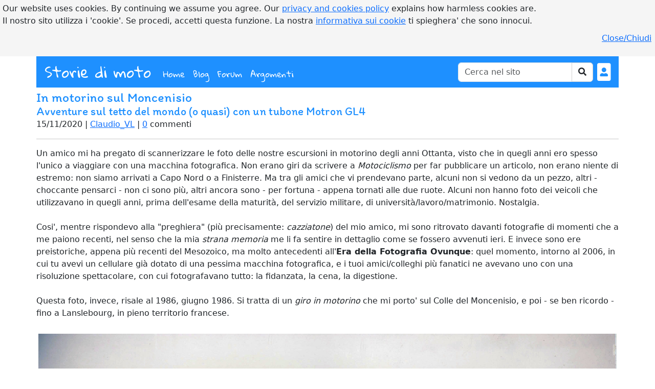

--- FILE ---
content_type: text/html; charset=UTF-8
request_url: https://moto.viaggiareleggeri.com/blog/3834/in-motorino-sul-moncenisio
body_size: 10887
content:
<!DOCTYPE html>
<html lang="it">
<head>
<!-- Google Analytics tracking code -->
<!-- Google tag (gtag.js) -->
<script async src="https://www.googletagmanager.com/gtag/js?id=UA-450796-17"></script>
<script>
  window.dataLayer = window.dataLayer || [];
  function gtag(){dataLayer.push(arguments);}
  gtag('js', new Date());
  gtag('config', 'UA-450796-17');
</script>
<meta charset="utf-8">
<title>In motorino sul Moncenisio</title>
<meta name="author" content="Claudesign Ltd">
<meta name="generator" content="Notepad++">
<meta name="description" content="Avventure sul tetto del mondo (o quasi) con un tubone Motron GL4. Un amico mi ha pregato di scannerizzare le foto delle nostre escursioni in motorino degli anni Ottanta, visto che in quegli anni ero spesso lunico a viaggiare con una macchina fotografica. Non erano giri da scrivere a Motociclismo pe">
<meta name="keywords" content="moto,motocicletta,honda,ducati,yamaha,kawasaki,suzuki,moto morini,bmw,harley davidson,motoraduni,motoclub">    
<link rel="stylesheet" href="/assets/css/bootstrap.min.css">
<link href="/assets/css/main.css" rel="stylesheet" type="text/css"><!-- @Todo: use minify --> 
<style>
.navbar {background-color: #1E90FF !important;}
#site-footer {background-color: #1E90FF;margin-top:30px;}
#site-footer, #site-footer h4, #site-footer a, #site-footer ul li a {color:#FFFFFF;} 
a.navbar-brand h1, .navbar ul li a {text-decoration:none;color:#FFFFFF !important;}
#bottomNavBar .container .btn {color:#FFFFFF}
a.navbar-brand, .navbar ul li a {font-family: 'Gloria Hallelujah', Arial, sans;} h1,h2,h3,h4,h5,h6,.h1,.h2,.h3,.h4,.h5,.h6,h1>a,h2>a,h3>a,h4>a,h5>a,h6>a {font-family: 'Itim',Arial, sans; color: DodgerBlue;}</style>
<link rel="preconnect" href="https://fonts.gstatic.com"> 
<link href="https://fonts.googleapis.com/css2?family=Gloria+Hallelujah&family=Itim&amp;display=swap" rel='stylesheet'>
<link href="/assets/css/all.css" rel="stylesheet">
<script src="/inc/functions.js?a_js=220133999"></script>
<script src="/inc/eu_cookie_banner.js"></script>
<link rel="shortcut icon" href="/favicon.ico"><!-- Todo -->

<link href="https://moto.viaggiareleggeri.com/blog/3834/in-motorino-sul-moncenisio" rel="canonical">

<meta name="viewport" content="width=device-width, initial-scale=1, shrink-to-fit=no">
<!-- 20210805: Google auto ads -->  
<script async src="https://pagead2.googlesyndication.com/pagead/js/adsbygoogle.js?client=ca-pub-7890011458545913"
   crossorigin="anonymous"></script>
<meta name="mobile-web-app-capable" content="yes">
<meta name="apple-mobile-web-app-capable" content="yes">
<meta name="apple-mobile-web-app-status-bar-style" content="1E90FF">
<meta name="theme-color" content="1E90FF">
<meta name="apple-mobile-web-app-title" content="Storie di moto">
<meta name="apple-touch-fullscreen" content="yes">   
<meta name="msapplication-TileImage" content="/img/app/icon-128x128-moto.png">
<meta name="msapplication-TileColor" content="1E90FF">
<link rel="apple-touch-startup-image" media="screen and (width: 320px) and (height: 568px) and (-webkit-device-pixel-ratio: 2) and (orientation: landscape)" href="/img/app/4__iPhone_SE__iPod_touch_5th_generation_and_later_landscape-moto-320x568.png">
<link rel="apple-touch-startup-image" media="screen and (width: 320px) and (height: 568px) and (-webkit-device-pixel-ratio: 2) and (orientation: portrait)" href="/img/app/4__iPhone_SE__iPod_touch_5th_generation_and_later_portrait-moto-320x568.png">
<link rel="apple-touch-startup-image" media="screen and (width: 375px) and (height: 667px) and (-webkit-device-pixel-ratio: 2) and (orientation: portrait)" href="/img/app/iPhone_8__iPhone_7__iPhone_6s__iPhone_6__4.7__iPhone_SE_portrait-moto-375x667.png">
<link rel="apple-touch-startup-image" media="screen and (width: 375px) and (height: 812px) and (-webkit-device-pixel-ratio: 3) and (orientation: landscape)" href="/img/app/iPhone_13_mini__iPhone_12_mini__iPhone_11_Pro__iPhone_XS__iPhone_X_landscape-moto-375x812.png">
<link rel="apple-touch-startup-image" media="screen and (width: 375px) and (height: 667px) and (-webkit-device-pixel-ratio: 2) and (orientation: landscape)" href="/img/app/iPhone_8__iPhone_7__iPhone_6s__iPhone_6__4.7__iPhone_SE_landscape-moto-375x667.png">
<link rel="apple-touch-startup-image" media="screen and (width: 375px) and (height: 812px) and (-webkit-device-pixel-ratio: 3) and (orientation: portrait)" href="/img/app/iPhone_13_mini__iPhone_12_mini__iPhone_11_Pro__iPhone_XS__iPhone_X_portrait-moto-375x812.png">
<link rel="apple-touch-startup-image" media="screen and (width: 390px) and (height: 844px) and (-webkit-device-pixel-ratio: 3) and (orientation: portrait)" href="/img/app/iPhone_14__iPhone_13_Pro__iPhone_13__iPhone_12_Pro__iPhone_12_portrait-moto-390x844.png">
<link rel="apple-touch-startup-image" media="screen and (width: 390px) and (height: 844px) and (-webkit-device-pixel-ratio: 3) and (orientation: landscape)" href="/img/app/iPhone_14__iPhone_13_Pro__iPhone_13__iPhone_12_Pro__iPhone_12_landscape-moto-390x844.png">
<link rel="apple-touch-startup-image" media="screen and (width: 393px) and (height: 852px) and (-webkit-device-pixel-ratio: 3) and (orientation: portrait)" href="/img/app/iPhone_16__iPhone_15_Pro__iPhone_15__iPhone_14_Pro_portrait-moto-393x852.png">
<link rel="apple-touch-startup-image" media="screen and (width: 393px) and (height: 852px) and (-webkit-device-pixel-ratio: 3) and (orientation: landscape)" href="/img/app/iPhone_16__iPhone_15_Pro__iPhone_15__iPhone_14_Pro_landscape-moto-393x852.png">
<link rel="apple-touch-startup-image" media="screen and (width: 393px) and (height: 852px) and (-webkit-device-pixel-ratio: 3) and (orientation: landscape)" href="/img/app/iPhone_14_Pro_landscape-moto-393x852.png">
<link rel="apple-touch-startup-image" media="screen and (width: 393px) and (height: 852px) and (-webkit-device-pixel-ratio: 3) and (orientation: portrait)" href="/img/app/iPhone_14_Pro_portrait-moto-393x852.png">
<link rel="apple-touch-startup-image" media="screen and (width: 402px) and (height: 874px) and (-webkit-device-pixel-ratio: 3) and (orientation: landscape)" href="/img/app/iPhone_16_Pro_landscape-moto-402x874.png">
<link rel="apple-touch-startup-image" media="screen and (width: 402px) and (height: 874px) and (-webkit-device-pixel-ratio: 3) and (orientation: portrait)" href="/img/app/iPhone_16_Pro_portrait-moto-402x874.png">
<link rel="apple-touch-startup-image" media="screen and (width: 414px) and (height: 736px) and (-webkit-device-pixel-ratio: 3) and (orientation: portrait)" href="/img/app/iPhone_8_Plus__iPhone_7_Plus__iPhone_6s_Plus__iPhone_6_Plus_portrait-moto-414x736.png">
<link rel="apple-touch-startup-image" media="screen and (width: 414px) and (height: 896px) and (-webkit-device-pixel-ratio: 3) and (orientation: landscape)" href="/img/app/iPhone_11_Pro_Max__iPhone_XS_Max_landscape-moto-414x896.png">
<link rel="apple-touch-startup-image" media="screen and (width: 414px) and (height: 896px) and (-webkit-device-pixel-ratio: 2) and (orientation: landscape)" href="/img/app/iPhone_11__iPhone_XR_landscape-moto-414x896.png">
<link rel="apple-touch-startup-image" media="screen and (width: 414px) and (height: 896px) and (-webkit-device-pixel-ratio: 2) and (orientation: portrait)" href="/img/app/iPhone_11__iPhone_XR_portrait-moto-414x896.png">
<link rel="apple-touch-startup-image" media="screen and (width: 414px) and (height: 896px) and (-webkit-device-pixel-ratio: 3) and (orientation: portrait)" href="/img/app/iPhone_11_Pro_Max__iPhone_XS_Max_portrait-moto-414x896.png">
<link rel="apple-touch-startup-image" media="screen and (width: 414px) and (height: 736px) and (-webkit-device-pixel-ratio: 3) and (orientation: landscape)" href="/img/app/iPhone_8_Plus__iPhone_7_Plus__iPhone_6s_Plus__iPhone_6_Plus_landscape-moto-414x736.png">
<link rel="apple-touch-startup-image" media="screen and (width: 428px) and (height: 926px) and (-webkit-device-pixel-ratio: 3) and (orientation: landscape)" href="/img/app/iPhone_14_Plus__iPhone_13_Pro_Max__iPhone_12_Pro_Max_landscape-moto-428x926.png">
<link rel="apple-touch-startup-image" media="screen and (width: 428px) and (height: 926px) and (-webkit-device-pixel-ratio: 3) and (orientation: portrait)" href="/img/app/iPhone_14_Plus__iPhone_13_Pro_Max__iPhone_12_Pro_Max_portrait-moto-428x926.png">
<link rel="apple-touch-startup-image" media="screen and (width: 430px) and (height: 932px) and (-webkit-device-pixel-ratio: 3) and (orientation: portrait)" href="/img/app/iPhone_16_Plus__iPhone_15_Pro_Max__iPhone_15_Plus__iPhone_14_Pro_Max_portrait-moto-430x932.png">
<link rel="apple-touch-startup-image" media="screen and (width: 430px) and (height: 932px) and (-webkit-device-pixel-ratio: 3) and (orientation: landscape)" href="/img/app/iPhone_16_Plus__iPhone_15_Pro_Max__iPhone_15_Plus__iPhone_14_Pro_Max_landscape-moto-430x932.png">
<link rel="apple-touch-startup-image" media="screen and (width: 430px) and (height: 932px) and (-webkit-device-pixel-ratio: 3) and (orientation: portrait)" href="/img/app/iPhone_14_Pro_Max_portrait-moto-430x932.png">
<link rel="apple-touch-startup-image" media="screen and (width: 430px) and (height: 932px) and (-webkit-device-pixel-ratio: 3) and (orientation: landscape)" href="/img/app/iPhone_14_Pro_Max_landscape-moto-430x932.png">
<link rel="apple-touch-startup-image" media="screen and (width: 440px) and (height: 956px) and (-webkit-device-pixel-ratio: 3) and (orientation: landscape)" href="/img/app/iPhone_16_Pro_Max_landscape-moto-440x956.png">
<link rel="apple-touch-startup-image" media="screen and (width: 440px) and (height: 956px) and (-webkit-device-pixel-ratio: 3) and (orientation: portrait)" href="/img/app/iPhone_16_Pro_Max_portrait-moto-440x956.png">
<link rel="apple-touch-startup-image" media="screen and (width: 744px) and (height: 1133px) and (-webkit-device-pixel-ratio: 2) and (orientation: landscape)" href="/img/app/8.3__iPad_Mini_landscape-moto-744x1133.png">
<link rel="apple-touch-startup-image" media="screen and (width: 744px) and (height: 1133px) and (-webkit-device-pixel-ratio: 2) and (orientation: portrait)" href="/img/app/8.3__iPad_Mini_portrait-moto-744x1133.png">
<link rel="apple-touch-startup-image" media="screen and (width: 768px) and (height: 1024px) and (-webkit-device-pixel-ratio: 2) and (orientation: landscape)" href="/img/app/9.7__iPad_Pro__7.9__iPad_mini__9.7__iPad_Air__9.7__iPad_landscape-moto-768x1024.png">
<link rel="apple-touch-startup-image" media="screen and (width: 768px) and (height: 1024px) and (-webkit-device-pixel-ratio: 2) and (orientation: portrait)" href="/img/app/9.7__iPad_Pro__7.9__iPad_mini__9.7__iPad_Air__9.7__iPad_portrait-moto-768x1024.png">
<link rel="apple-touch-startup-image" media="screen and (width: 810px) and (height: 1080px) and (-webkit-device-pixel-ratio: 2) and (orientation: landscape)" href="/img/app/10.2__iPad_landscape-moto-810x1080.png">
<link rel="apple-touch-startup-image" media="screen and (width: 810px) and (height: 1080px) and (-webkit-device-pixel-ratio: 2) and (orientation: portrait)" href="/img/app/10.2__iPad_portrait-moto-810x1080.png">
<link rel="apple-touch-startup-image" media="screen and (width: 820px) and (height: 1180px) and (-webkit-device-pixel-ratio: 2) and (orientation: landscape)" href="/img/app/10.9__iPad_Air_landscape-moto-820x1180.png">
<link rel="apple-touch-startup-image" media="screen and (width: 820px) and (height: 1180px) and (-webkit-device-pixel-ratio: 2) and (orientation: portrait)" href="/img/app/10.9__iPad_Air_portrait-moto-820x1180.png">
<link rel="apple-touch-startup-image" media="screen and (width: 834px) and (height: 1210px) and (-webkit-device-pixel-ratio: 2) and (orientation: landscape)" href="/img/app/11__iPad_Pro_M4_landscape-moto-834x1210.png">
<link rel="apple-touch-startup-image" media="screen and (width: 834px) and (height: 1194px) and (-webkit-device-pixel-ratio: 2) and (orientation: landscape)" href="/img/app/11__iPad_Pro__10.5__iPad_Pro_landscape-moto-834x1194.png">
<link rel="apple-touch-startup-image" media="screen and (width: 834px) and (height: 1112px) and (-webkit-device-pixel-ratio: 2) and (orientation: portrait)" href="/img/app/10.5__iPad_Air_portrait-moto-834x1112.png">
<link rel="apple-touch-startup-image" media="screen and (width: 834px) and (height: 1210px) and (-webkit-device-pixel-ratio: 2) and (orientation: portrait)" href="/img/app/11__iPad_Pro_M4_portrait-moto-834x1210.png">
<link rel="apple-touch-startup-image" media="screen and (width: 834px) and (height: 1112px) and (-webkit-device-pixel-ratio: 2) and (orientation: landscape)" href="/img/app/10.5__iPad_Air_landscape-moto-834x1112.png">
<link rel="apple-touch-startup-image" media="screen and (width: 834px) and (height: 1194px) and (-webkit-device-pixel-ratio: 2) and (orientation: portrait)" href="/img/app/11__iPad_Pro__10.5__iPad_Pro_portrait-moto-834x1194.png">
<link rel="apple-touch-startup-image" media="screen and (width: 1024px) and (height: 1366px) and (-webkit-device-pixel-ratio: 2) and (orientation: landscape)" href="/img/app/12.9__iPad_Pro_landscape-moto-1024x1366.png">
<link rel="apple-touch-startup-image" media="screen and (width: 1024px) and (height: 1366px) and (-webkit-device-pixel-ratio: 2) and (orientation: portrait)" href="/img/app/12.9__iPad_Pro_portrait-moto-1024x1366.png">
<link rel="apple-touch-startup-image" media="screen and (width: 1032px) and (height: 1376px) and (-webkit-device-pixel-ratio: 2) and (orientation: portrait)" href="/img/app/13__iPad_Pro_M4_portrait-moto-1032x1376.png">
<link rel="apple-touch-startup-image" media="screen and (width: 1032px) and (height: 1376px) and (-webkit-device-pixel-ratio: 2) and (orientation: landscape)" href="/img/app/13__iPad_Pro_M4_landscape-moto-1032x1376.png">
<link rel="manifest" href="/manifest_sdm.json">
<link rel="apple-touch-icon" href="/img/app/icon-180x180-moto.png">
  <link href="/assets/css/phpbbcode.css" rel="stylesheet">
<link href="/assets/css/featherlight.min.css" rel="stylesheet">
<link href="/assets/css/featherlight.gallery.min.css" rel="stylesheet">
<link rel='alternate' type='application/rss+xml' title="Il blog di Storie di moto [RSS]" href='https://moto.viaggiareleggeri.com/xml/blogLatest.xml'>
<link rel='alternate' type='application/rss+xml' title="Commenti pi&ugrave; recenti - Storie di moto [RSS]" href='https://moto.viaggiareleggeri.com/xml/blogCommentsLatest.xml'>
<meta name="twitter:card" content="summary_large_image">
<meta name="twitter:site" content="@VLeggeri">
<meta name="twitter:creator" content="@VLeggeri">
<meta name="twitter:title" content="In motorino sul Moncenisio">
<meta name="twitter:description" content="Avventure sul tetto del mondo (o quasi) con un tubone Motron GL4. Un amico mi ha pregato di scannerizzare le foto delle nostre escursioni in motorino degli anni Ottanta, visto che in quegli anni ero spesso lunico a viaggiare con una macchina fotografica. Non erano giri da scrivere a Motociclismo pe">
<meta name="twitter:image" content="https://moto.viaggiareleggeri.com/pics/moto/news3834.jpg">
</head>
<body>
<div class="container" id="bodyContainer">

 <nav class="navbar navbar-expand-lg navbar-dark bg-dark mb-1 pt-1 pb-1 ps-3 pe-3">
<a class="navbar-brand" href="/">Storie di moto</a>  <button class="navbar-toggler px-1" type="button" data-bs-toggle="collapse" data-bs-target="#navbarCollapse" aria-controls="navbarCollapse" aria-expanded="false" aria-label="Toggle navigation">
    <span class="navbar-toggler-icon text-danger"><i class="fas fa-bars" id="hamburgerMenu"></i></span>
  </button>
  <div class="collapse navbar-collapse" id="navbarCollapse">
    <ul class="navbar-nav me-auto">
      <li class="nav-item"><!-- ACTIVE -->
        <a class="nav-link" href="/">Home <span class="sr-only">(current)</span></a>
      </li>

 <li class="nav-item">
        <a class="nav-link" href="/blog">Blog</a>
      </li>
<li class="nav-item">
        <a class="nav-link" href="/forum">Forum</a>
      </li>
    
      <li class="nav-item">
        <a class="nav-link" href="/argomenti">Argomenti</a>
      </li>
      
          </ul>
    <form class="form-inline mt-2 mt-md-0 me-2" method="post" action="/" id="header_search_form">
      <input name="searchType" value="x" type="hidden">
      <input name="goSearchOnSite" value="1" type="hidden">

      <div class="input-group">
      <input type="search" name="keyword" id="keyword" class="form-control" placeholder="Cerca nel sito" aria-label="Cerca" onkeyup="activateButton('keyword','btnSearchOnSite',3)"><!--  me-sm-2 -->
        <!--<span class="input-group-text" id="basic-addon1">@</span>-->
        <button class="btn bg-white" type="submit" name="btnSearchOnSite" id="btnSearchOnSite" title="Cerca"><i class="fas fa-search text-dark"></i></button><!-- disabled="disabled" -->
      </div>
    </form>
  
    <div class="navbar m-0 p-0">
<ul class="navbar-nav">
<li class="nav-item">
<a href="/login" class="text-white text-decoration-none mb-0" id="btnLogin"> <i class="fas fa-portrait text-white m-0 h1 d-none d-sm-block"></i> <span class="d-inline d-sm-none">Login</span></a>
</li></ul></div>
    
      <!--<i class="fas fa-user text-white h3 ms-2 border"></i>  -->
    
    </div>
</nav>

<main class="container px-0">
<h1 class="h3">In motorino sul Moncenisio</h1>
    
<!--<a onclick="topFunction()" id="backToTopBtn" title="Ritorna all'inizio della pagina" class="far fa-caret-square-up text-dark h2 cursor-hand"></a>--><h4>Avventure sul tetto del mondo (o quasi) con un tubone Motron GL4</h4>
15/11/2020 | <a href="/profilo/pubblico/18">Claudio_VL</a> | <a href="#commentsList">0</a> commenti<hr>
<p class='pb-1 mb-1'>Un amico mi ha pregato di scannerizzare le foto delle nostre escursioni in motorino degli anni Ottanta, visto che in quegli anni ero spesso l'unico a viaggiare con una macchina fotografica. Non erano giri da scrivere a <i>Motociclismo</i> per far pubblicare un articolo, non erano niente di estremo: non siamo arrivati a Capo Nord o a Finisterre. Ma tra gli amici che vi prendevano parte, alcuni non si vedono da un pezzo, altri - choccante pensarci - non ci sono più, altri ancora sono - per fortuna - appena tornati alle due ruote. Alcuni non hanno foto dei veicoli che utilizzavano in quegli anni, prima dell'esame della maturità, del servizio militare, di università/lavoro/matrimonio. Nostalgia.<br>
<br>
Cosi', mentre rispondevo alla "preghiera" (più precisamente: <i>cazziatone</i>) del mio amico, mi sono ritrovato davanti fotografie di momenti che a me paiono recenti, nel senso che la mia <i>strana memoria</i> me li fa sentire in dettaglio come se fossero avvenuti ieri. E invece sono ere preistoriche, appena più recenti del Mesozoico, ma molto antecedenti all'<b>Era della Fotografia Ovunque</b>: quel momento, intorno al 2006, in cui tu avevi un cellulare già dotato di una pessima macchina fotografica, e i tuoi amici/colleghi più fanatici ne avevano uno con una risoluzione spettacolare, con cui fotografavano tutto: la fidanzata, la cena, la digestione.<br>
<br>
Questa foto, invece, risale al 1986, giugno 1986. Si tratta di un <i>giro in motorino</i> che mi porto' sul Colle del Moncenisio, e poi - se ben ricordo - fino a Lanslebourg, in pieno territorio francese. <br>
<br>
<a href="/pics/moto/news3834.jpg" class="gallery2" title="" target="_blank"><img src='/pics/moto/news3834.jpg' class="w-100 h-100 p-1 float-none" alt="" ></a><br class='brClear'><br>
<br>
<br>
Tra le cose che mi vengono in mente in questo momento, trentaquattro anni dopo:<br>
<br>
<ol><li><b>I motorini non sono fatti solo per girare intorno all'isolato</b>. Il mio "motorino" era un ciclomotore Motron GL4: non una moto, solo un "cinquantino" (cilindrata: quarantanove centimetri cubici e spiccioli) ma conosco gente che, pur avendo quadricilindriche da settecentocinquanta centimetri cubici, non hanno mai fatto tanti chilometri come quelli che facevamo noi (320 km per andare e tornare da Settimo a Savona o a Verbania in giornata);</li><li><b>Storia e preistoria: le frontiere</b>. Prima dell'implementazione del Trattato di Schengen (1997, credo), esistevano i posti di frontiera tra l'Italia e i Paesi confinanti. Questo (vedi foto) era tra Italia e Francia, e comportava due code: una al posto di controllo dei documenti all'uscita dall'Italia, un altro - vari chilometri più avanti - all'ingresso in Francia. E in mezzo? C'era una specie di terra di nessuno, che quando la attraversavi sentivi il brivido dell'ignoto lungo la schiena. Ma anche il freddo, visto che si trova a circa duemila metri di altitudine.</li><li><b>Boccacce, non boccucce</b> Eravamo gasatissimi, quando arrivavamo a destinazione, e facevamo tante foto, che a confronto con il 2020 sono poche, visto che ogni foto costava (pellicola e sviluppo). E non c'erano quasi mai dei primi piani: tutte le foto mostravano noi con le nostre <i>bestie d'acciaio</i>, e soprattutto c'era il panorama, che fossero le valli di Lanzo o le montagne francesi. Non era ancora l'epoca dei <i>selfie</i>...</li><li><b>L'estinzione dei motori a due tempi</b>. A quei tempi, nel gruppo di amici con cui facevo giri in motorino c'era una preponderanza di Piaggio Bravo, un Ciao, due "tuboni" (il mio Motron e il Garelli Ciclone di un amico, un paio di volte era presente un terzo tubone, un Fifty), un Vespone (nominalmente 125cc), una vecchia Gilera 124. La Gilera era l'unico motociclo a quattro tempi; se una comitiva di adolescenti uscisse per una gita in motorino/scooter/piccole moto oggi, non credo ci sarebbe alcun motore a due tempi</li></ul><br>
<br>
Pare superfluo ricordarlo, ma non si sa mai: se ti va di commentare quel che hai appena letto, se hai esperienze in fatto di giri in motorino, di figli che non si schiodano dal cellulare per andare a vedere posti sconosciuti, di Vespe, Ciao e tuboni, puoi lasciare un gradito commento usando il form in fondo a questa pagina. <br>
</p><br>

<span class="brClear"></span>
<p class="my-3"><b>Argomenti:</b> <a href="/argomenti/Francia">Francia</a>,
<a href="/argomenti/mototurismo">mototurismo</a></p>
<h3 id="commentsList" class="mb-2">Commenti (0)<a class="btn btn-sm btn-primary ms-3" href="#commentForm">Commenta <i class="fas fa-comment-dots"></i></a></h3>
Non ci sono ancora commenti.<br>
<br>
<div class="row mx-0">
<div class="col-md">
<form method="post" class="form" name="commentForm" id="commentForm" action="/blog/3834/in-motorino-sul-moncenisio#commentForm">
<div class="form-floating mb-2">
<textarea name="commentText" id="commentText" rows="7" class="form-control h-100" placeholder="Your comment" required></textarea>
<label for="commentText">Commenta</label>
</div>
<div class="form-floating mb-2 mx-0">
<input type="text" name="commentUserName" id="commentUserName" size="30" class="form-control" maxlength="80" value="" placeholder="Nome" required>
<label for="commentUserName">Nome (obbligatorio) </label>
</div>
<div class="form-floating mb-2">
<input type="text" name="commentUserEmail" id="commentUserEmail" size="30" class="form-control" maxlength="100" value="" placeholder="Email" required>
<label for="commentUserEmail">Email (obbligatorio, non verra' pubblicata)</label>
</div>
<div class="form-floating mb-2">
<input type="text" name="commentUserUrl" id="commentUserUrl" size="30" class="form-control" maxlength="150" value="" placeholder="Sito internet (facoltativo)"><label for="commentUserUrl">Sito internet (facoltativo)</label>
</div>
<!--<input type="hidden" name="formUniqueId" value="">-->
<input type="hidden" name="commentUserId" value="0">
<h4>Domanda di verifica</h4>
<span class="smaller">Rispondi alla domanda seguente usando <u>una sola parola</u>, nessun <b>numero</b>.</span><br>
Sette meno tre uguale...<input type='hidden' name='capchaQuestionId' value='6' > <input type="text" name="capchaAnswer" class="" >
<br><br>

<script>
function addToSelection1(openTag, closeTag)
  {
  // obtain the object reference for the textarea>
  var txtarea = document.getElementById("commentText");
  // obtain the index of the first selected character
  var start = txtarea.selectionStart;
  // obtain the index of the last selected character
  var finish = txtarea.selectionEnd;
  //obtain all Text
  var allText = txtarea.value;
  // obtain the selected text
  var sel = allText.substring(start, finish);
  //append te text;
  var newText=allText.substring(0, start)+openTag+sel+closeTag+allText.substring(finish, allText.length);
  txtarea.value=newText;
  // console.log(newText);
  }
// document.getElementById("btnCenter").addEventListener("click",getSel);
</script>

<!--<div class="col-sm-4 border border-success"></div>-->
<div id="divRichText" class="col-12 my-2 px-3 btn-group flex-wrap">
  <button id="rtBold" type="button" class="btn btn-outline-secondary btn-sm fw-bold" 
    title="Grassetto" 
    onclick="addToSelection1('[b]', '[/b]')">G</button>
  <button id="rtItalic" type="button" class="btn btn-outline-secondary btn-sm fst-italic" 
    title="Corsivo" 
    onclick="addToSelection1('[i]', '[/i]')">C</button>
  <button id="rtUnderline" type="button" class="btn btn-outline-secondary btn-sm text-decoration-underline" 
    title="Sottolineato" 
    onclick="addToSelection1('[u]', '[/u]')">S</button>
  <button id="rtStrikethrough" type="button" class="btn btn-outline-secondary btn-sm text-decoration-line-through" 
    title="Sbarrato" 
    onclick="addToSelection1('[s]', '[/s]')">abc</button>
  <button id="rtColour" type="button" class="btn btn-outline-secondary btn-sm text-danger" 
    title="Testo rosso"
    onclick="addToSelection1('[color=red]', '[/color]')">a</button>
  <button id="rtBigger" type="button" class="btn btn-outline-secondary btn-sm fs-5" 
    title="Carattere pi&ugrave; grande" 
    onclick="addToSelection1('[bigfont]', '[/bigfont]')">abc</button>
  <button id="rtQuote" type="button" class="btn btn-outline-secondary btn-sm" 
    title="Citazione" 
    onclick="addToSelection1('[quote]', '[/quote]')"><i class="fas fa-quote-left small"></i> abc <i class="fas fa-quote-right small"></i></button>
  <button id="rtQuickQuote" type="button" class="btn btn-outline-secondary btn-sm" 
    title="Citazione breve (1 linea)" 
    onclick="addToSelection1('> ', '')"><i class="fas fa-indent"></i></button>
  <button id="rtPic" type="button" class="btn btn-outline-secondary btn-sm" 
    title="Immagine (URL)" 
    onclick="addToSelection1('[foto]', '[/foto]')"><i class="fas fa-image"></i></button>
  <button id="rtYoutube" type="button" class="btn btn-outline-secondary btn-sm" 
    title="Video YouTube (codice)" 
    onclick="addToSelection1('[youtube]', '[/youtube]')"><i class="fab fa-youtube"></i></button>
  <button id="rtListUl" type="button" class="btn btn-outline-secondary btn-sm" 
    title="Elenco puntato" 
    onclick="addToSelection1('[list][*]', '[*]Secondo punto [*]Terzo punto[/list]')"><i class="fas fa-list"></i></button>
  <button id="rtListOl" type="button" class="btn btn-outline-secondary btn-sm" 
    title="Elenco numerato"
    onclick="addToSelection1('[list=1][*]', '[*]Secondo punto [*]Terzo punto[/list]')"><i class="fas fa-list-ol"></i></button>
  <button id="rtTable" type="button" class="btn btn-outline-secondary btn-sm" title="Tabella"
    onclick="addToSelection1('[table][tr][th]Intestazione colonna[/th][/tr][tr][td]', '[/td][/tr][tr][td]Casella 2[/td][/tr][/table]')"><i class="fas fa-table"></i></button>
  <button id="rtEmail" type="button" class="btn btn-outline-secondary btn-sm" title="Email"
    onclick="addToSelection1('[mail]', '[/mail]')"><i class="fas fa-at"></i></button>
  <button id="rtLink" type="button" class="btn btn-outline-secondary btn-sm" 
    title="Link"
   onclick="addToSelection1('[url]', '[/url]')"><i class="fas fa-link"></i></button>
  <button id="rtLinkText" type="button" class="btn btn-outline-secondary btn-sm" 
    title="Link con testo"
    onclick="addToSelection1('[url=', ']Testo[/url]')"><i class="fas fa-link"></i> <b>T</b></button>
    
  <button id="rtUEAcc" type="button" class="btn btn-outline-secondary btn-sm" 
    title="È" 
    onclick="insertAtCursor('commentText', 'È')">È</button>
  <button id="rtLAAcc" type="button" class="btn btn-outline-secondary btn-sm" 
    title="à" 
    onclick="insertAtCursor('commentText', 'à')">à</button>
  <button id="rtLEAcc" type="button" class="btn btn-outline-secondary btn-sm" 
    title="è" 
    onclick="insertAtCursor('commentText', 'è')">è</button>
  <button id="rtLIAcc" type="button" class="btn btn-outline-secondary btn-sm" 
    title="ì" 
    onclick="insertAtCursor('commentText', 'ì')">ì</button>
  <button id="rtLOAcc" type="button" class="btn btn-outline-secondary btn-sm" 
    title="ò" 
    onclick="insertAtCursor('commentText', 'ò')">ò</button>
  <button id="rtLUAcc" type="button" class="btn btn-outline-secondary btn-sm" 
    title="ù" 
    onclick="insertAtCursor('commentText', 'ù')">ù</button>
  <button id="rtLEAcuteAcc" type="button" class="btn btn-outline-secondary btn-sm" 
    title="é (perché?)" 
    onclick="insertAtCursor('commentText', 'é')">é</button>    
    
  <button id="rtHelp1" type="button" class="btn btn-outline-secondary text-info btn-sm" title="Aiuto per formato messaggio"><i class="fas fa-question"></i></button>
</div><div class="form-check mb-3" id="divSubscribe">
<input type="hidden" name="subscribeTable" value="2">
<input type="hidden" name="subscribeItemId" value="3834">
<input type="checkbox" name="subscribeCheckbox" id="subscribeCheckbox" class="form-check-input" value="1" >
<label class="form-check-label" for="subscribeCheckbox">Segnalami i prossimi commenti su questa pagina tramite e-mail</label>
</div>

      <input type="hidden" name="dummyfield" id="dummyfield" value=""><!-- just to have a 2nd field to pass to the preview script -->
      <input type="button" name="btnPreview" id="btnPreview" value="Anteprima" class='btn btn-outline-info btn-block' onclick="doPreview('dummyfield', 'commentText','previewPost');">
      <input type="submit" name="btnPostComment" id="btnPostComment" value="Pubblica il commento" class="btn btn-primary btn-block"  onclick="return handleBtnSubmit(this.id,this.form.id,'progressDiv','Sei sicuro/a?')"> <!-- 1st parameter was fAddImages -->
      <div class="text-center my-2" id='progressDiv'></div>
      <!-- DIV to show preview -->
      <div id="previewPost" class="divPreview"></div>
      <br style="clear:both">
    </form>
  
<!-- Link to show / hide help -->
  <!--<span class='btn-link cursor-hand' id="showHelp" title="Mostra aiuto" onclick="showFields('codesInfo');showFields('hideHelp','inline');hideFields('showHelp')">Codici consentiti</span>
  <span class='btn-link cursor-hand' id="hideHelp" title="Nascondi aiuto" onclick="hideFields('codesInfo');hideFields('hideHelp');showFields('showHelp','inline')" style='display:none'>Codici consentiti [chiudi]</span>-->
</div>
</div>
<br class="brClear">
<div class="row row-cols-1 row-cols-md-3 g-2 my-1 py-0 row-gap-3 mx-0" id="divPrevNext">
<div class="col py-0 mb-3 div-card" style="cursor:pointer;" onclick="window.location='/blog/3794/in-questa-officina-si-parla-inglese'">
<div class="card mb-1" style="max-width: 540px;">
<div class="row g-0">
<div class="col-md-4 div-img">
<a href="/blog/3794/in-questa-officina-si-parla-inglese" class="text-decoration-none">
<h6 class="card-title pb-1 text-black text-decoration-none d-block d-sm-none"> <i class="fas fa-arrow-left"></i> Articolo precedente</h6>
</a>
<h5 class="pt-1 d-inline d-sm-none fw-bold"><a href="/blog/3794/in-questa-officina-si-parla-inglese">In questa officina si parla inglese</a></h5>
<img src="/pics/moto/tn_news3794.jpg" alt="" class="img-fluid rounded-start w-100 bg-secondary img-ok">
</div>
<div class="col-md-8">
<div class="card-body py-1">
<h6 class="card-title pb-1 d-none d-sm-inline"> <i class="fas fa-arrow-left"></i> Articolo precedente</h6><br>
<h5 class="pt-1 d-none d-sm-inline fw-bold"><a href="/blog/3794/in-questa-officina-si-parla-inglese">In questa officina si parla inglese</a></h5><br>
</div>
</div>
</div>
</div>
</div>
  <div class="col py-0 mb-3 div-card" style="cursor:pointer;" onclick="window.location='/blog/articolo-a-caso'" >  
    <div class="card mb-1" style="max-width: 540px;">
      <div class="row g-0">
        <div class="col-md-2 col-2 p-3 div-img">
          <!--<img src="..." class="img-fluid rounded-start" alt="...">-->
          <a href="/blog/articolo-a-caso"><i class="fas fa-question display-5"></i></a>
        </div>
        <div class="col-md-10 col-10">
          <div class="card-body py-1">
            <!--<h5 class="card-title">Card title</h5>-->
            <h5 class="card-title pb-1 fw-bold"><a href="/blog/articolo-a-caso">Un articolo a caso</a></h5>
            <p class="card-text pt-1">Tanti articoli a tua disposizione</p>
            <!--<p class="card-text"><small class="text-body-secondary">Last updated 3 mins ago</small></p>-->
          </div>
        </div>
      </div>
    </div>  
  </div>
  <div class="col py-0 mb-3 div-card" style="cursor:pointer;" onclick="window.location='next_url'">
<div class="card mb-1" style="max-width: 540px;">
<div class="row g-0">
<div class="col-md-8">
<div class="card-body py-1">
<h6 class="card-title pb-1">Prossimo articolo <i class="fas fa-arrow-right"></i></h6>
<h5 class="pt-1 fw-bold"><a href="/blog/3873/gogoro-lo-scooter-taiwanese-al-centro-di-un-network">Gogoro: lo scooter taiwanese al centro di un network</a></h5>
</div>
</div>
<div class="col-md-4 div-img">
<a href="/blog/3873/gogoro-lo-scooter-taiwanese-al-centro-di-un-network">
<img src="/pics/moto/tn_news3873.jpg" alt="" class="img-fluid rounded-end w-100 bg-secondary img-ok">
</a>
</div>
</div>
</div>
</div>
 
</div>      
<br class="brClear">

  
  
<footer class="footer mt-auto p-0 bg-body-tertiary fixed-bottom" id="bottomNavBar">
  <div class="container text-center px-0" style="background-color: #1E90FF">

    <span>
      <button class="btn py-0 px-4 m-0" onclick="history.back()" title="Ritorna alla pagina precedente"><i class="fas fa-caret-left"></i></button>
    </span>
   
    <span>
      <a class="btn py-0 px-2 m-0" href="/blog/3834/in-motorino-sul-moncenisio" title="Ricarica la pagina" id=""><i class="fas fa-sync-alt"></i></a>  
    </span>      
      
    <span>
      <button class="btn py-0 px-2 m-0" id="btnShare" title="Condividi"><i class="fas fa-share-alt"></i></button>
    </span>

<!--    <span>
      <button class="btn py-0 px-2 m-0" id="btnSearchInPage" title="Cerca nella pagina"><i class="fas fa-search"></i></button>
    </span>-->
    
    <span>
      <a class="btn py-0 px-4 m-0" href="#bodyTop" onclick="topFunction()" title="Ritorna all'inizio della pagina" id="myBtn2"><i class="fas fa-caret-up"></i></a>
    </span>
  </div>
</footer>

</main>
<br>
<footer class="pb-4" id="site-footer">
  <div class="container">
    <div class="row mt-2 pt-2">

<!-- Friend websites -->
      <div class="col-lg-4 col-md-4 col-sm-4 col-xs-12">
          <h4>I nostri siti</h4>
        <ul class="list-unstyled">
          	<li><a href="https://auto.viaggiareleggeri.com" class="footer-link">Auto & Auto</a></li>
	<li><a href="https://animali.viaggiareleggeri.com" class="footer-link">Cani, gatti & c.</a></li>
	<li><a href="http://claudio.piombetti.com" class="footer-link">A Photo Blog</a></li>
	<li><a href="https://cucinabonsai.viaggiareleggeri.com" class="footer-link">Cucina Bonsai</a></li>
	<li><a href="https://ilmiogiardino.viaggiareleggeri.com" class="footer-link">Il Mio Giardino</a></li>
	<li><a href="https://stanwellmoor.viaggiareleggeri.com" class="footer-link">In Stanwell Moor</a></li>
	<li><a href="https://klaio.app" class="footer-link">Klaio</a></li>
	<li><a href="https://lavoro.viaggiareleggeri.com" class="footer-link">Lavoro nella ristorazione</a></li>
	<li><a href="https://calcio.viaggiareleggeri.com" class="footer-link">Pane e gol</a></li>
	<li><a href="https://terzoelungo.viaggiareleggeri.com" class="footer-link">Terzo e lungo</a></li>
	<li><a href="https://thirdandlong.viaggiareleggeri.com" class="footer-link">Third and long</a></li>
	<li><a href="https://viaggiareleggeri.com" class="footer-link">Viaggiare Leggeri</a></li>
        </ul>
      </div>
      
<!-- Social & following -->
      <div class="col-lg-4 col-md-4 col-sm-4 col-xs-12" id="footer-social">
        <h4>Come seguirci</h4>  
        <ul class="list-unstyled text-small"><!-- social_list -->
          <li><a href="https://wa.me/?text=https://moto.viaggiareleggeri.com/blog/3834/in-motorino-sul-moncenisio" class="footer-link whatsapp-button" target="_blank">
          <i class="fab fa-whatsapp"></i> Whatsapp</a></li>
          
          <li><a href="https://klaio.app/?text=https://moto.viaggiareleggeri.com/blog/3834/in-motorino-sul-moncenisio" class="footer-link klaio-button" target="_blank" title="Klaio: The New Social Network"><b class="me-2">K</b>Klaio</a></li>
          <li><a href="https://twitter.com/VLeggeri" class="footer-link twitter-button" target="_blank">
            <i class="fab fa-twitter"></i> Twitter</a></li>
          <li><a href="https://www.facebook.com/Viaggiare-Leggeri-104414318036737/" class="footer-link facebook-button" target="_blank">
            <i class="fab fa-facebook"></i> Facebook</a></li>
          <li><a href="https://www.instagram.com/viaggiare_leggeri/" class="footer-link instagram-button" target="_blank">
            <i class="fab fa-instagram"></i> Instagram</a></li>
            
          <li><a href="/lista-rss" class="footer-link rss-button">
            <i class="fas fa-rss-square"></i> RSS</a></li>
        </ul>
      </div>      

<!-- Other pages on this site -->
      <div class="col-lg-4 col-md-4 col-sm-4 col-xs-12">
          <h4>Questo sito</h4>
          <ul class="list-unstyled">
            <li><a href="/argomenti" class="footer-link">Argomenti</a></li>
            <li><a href="/mappa-sito" class="footer-link">Mappa del sito</a></li>
            <li><a href="/chi-siamo" class="footer-link">Chi siamo</a></li>
            <li><a href="/regolamento" class="footer-link">Regolamento</a></li>
            <!--<li><a href="/lista-rss" class="footer-link">Feed RSS</a></li>-->
            <li><a href="/advertising" class="footer-link">Pubblicit&agrave;</a></li>
            <!--<li class="small">&copy;2026 Storie di moto </li>-->
            <li class="small">&copy;2026 <a href="http://claudesign.com" target="_blank">Claudesign</a> </li>
          </ul>
      </div>
    </div> 
  </div>
</footer>
<!--
    </div>
  </div>
</div>-->
<!--</main>-->
</div>
<script src="/assets/js/jquery-3.7.1.min.js"></script>
<script src="/assets/js/bootstrap.bundle.min.js"></script>
<!--<script src="/assets/js/bootstrap.min.js"></script>-->

<script src="/assets/js/featherlight.min.js"></script>
<script src="/assets/js/featherlight.gallery.min.js"></script>
<style>
.div-card {height:100px;}
.div-card .card {height:100%;overflow:hidden;}
.card .row {height:100px;}
.div-img .img-ok {height:100%;}
@media (max-width: 767px) {
  .div-card:nth-of-type(1), .card:nth-of-type(1) .row,
  .div-card:nth-of-type(3), .card:nth-of-type(3) .row  {height:300px;}
  .div-card {margin-bottom:0px !important;}
  }
</style>
<script>
			$(document).ready(function(){
				$('.gallery').featherlightGallery({
					gallery: {
						next: 'next »',
						previous: '« previous',                                        
						fadeIn: 300,
						fadeOut: 300
					},
					openSpeed:    300,
					closeSpeed:   300
				});
				$('.gallery2').featherlightGallery({
					gallery: {
						next: 'next »',
						previous: '« previous'
					},
					variant: 'featherlight-gallery2'
				});
			});
		</script>
<script>
$(document).ready(function(){
  $('#rtHelp1').tooltip({title: "Seleziona il testo che desideri formattare, poi clicca il pulsante del formato scelto", trigger: "hover click"});   
});
</script>
    <script>
    window.addEventListener('load', () => {
      registerSW();
    });
 
    // Register the Service Worker
    async function registerSW() {
      if ('serviceWorker' in navigator) {
        try {
          await navigator
                .serviceWorker
                .register('/kunden/homepages/10/d116936386/htdocs/up/sw_sdm.js')
                .then(() => console.log("Service worker registered (E0)"));
        }
        catch (e) {
          console.log('SW registration failed (E1)');
        }
      }
    else
      {console.log('SW registration did not work (E2)');}      
    }
    
    
  // Handle SHARE button in navbar - @bug: this should be called regardless of $siteInfo["hasApp"]
  const shareBtnRef = document.querySelector('#btnShare');
  shareBtnRef.onclick = async () => {
    //check if native sharing is available
    if(navigator.share) {
      try {
        const shareData = {
          title: 'Storie di moto',
          text: 'In motorino sul Moncenisio',
          url: 'https://moto.viaggiareleggeri.com/blog/3834/in-motorino-sul-moncenisio',
        }
        await navigator.share(shareData);
        console.log('Share successfull');
      } catch(err) {
        console.log('Error: ', err);
      }
    } else {
      console.warn('Native Web Sharing not supported');
    }
  }
  
  let deferredPrompt;
  const addBtn = document.querySelector('#btnInstall');
  // addBtn.style.display = 'none';

  window.addEventListener('beforeinstallprompt', (e) => {
    // Prevent Chrome 67 and earlier from automatically showing the prompt
    e.preventDefault();
    // Stash the event so it can be triggered later.
    deferredPrompt = e;
    // Update UI to notify the user they can add to home screen
    addBtn.style.display = 'block';

    addBtn.addEventListener('click', () => {
      // hide our user interface that shows our A2HS button
      addBtn.style.display = 'none';
      // Show the prompt
      deferredPrompt.prompt();
      // Wait for the user to respond to the prompt
      deferredPrompt.userChoice.then((choiceResult) => {
        if (choiceResult.outcome === 'accepted') {
          console.log('User accepted the A2HS prompt');
        } else {
          console.log('User dismissed the A2HS prompt');
        }
        deferredPrompt = null;
      });
    });
  });  
    
 </script>

    </body>
</html>


--- FILE ---
content_type: text/html; charset=utf-8
request_url: https://www.google.com/recaptcha/api2/aframe
body_size: 266
content:
<!DOCTYPE HTML><html><head><meta http-equiv="content-type" content="text/html; charset=UTF-8"></head><body><script nonce="_1fEUiPTUuZsJdd6Cvbvrw">/** Anti-fraud and anti-abuse applications only. See google.com/recaptcha */ try{var clients={'sodar':'https://pagead2.googlesyndication.com/pagead/sodar?'};window.addEventListener("message",function(a){try{if(a.source===window.parent){var b=JSON.parse(a.data);var c=clients[b['id']];if(c){var d=document.createElement('img');d.src=c+b['params']+'&rc='+(localStorage.getItem("rc::a")?sessionStorage.getItem("rc::b"):"");window.document.body.appendChild(d);sessionStorage.setItem("rc::e",parseInt(sessionStorage.getItem("rc::e")||0)+1);localStorage.setItem("rc::h",'1769559920744');}}}catch(b){}});window.parent.postMessage("_grecaptcha_ready", "*");}catch(b){}</script></body></html>